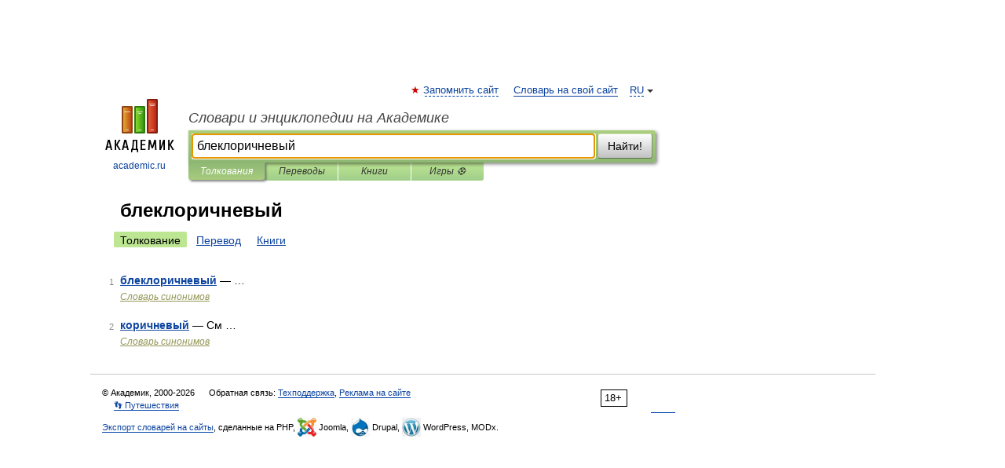

--- FILE ---
content_type: application/javascript; charset=utf-8
request_url: https://fundingchoicesmessages.google.com/f/AGSKWxUFY0ymHB3sMDMwyfBgnKxIQm4m0FAnP0q48magSMzIzTMBRM0Wgz-YAd6_gdig5d0bWdihQZlafitcVJtNABoFjVZd95jSb7d31YD1dB79ccmyyEpmIvTJsjIZ-tYz3Rrt8VfbjQnoHyvm_aMb6jt-ZxDFuynPnAbvyhTFc4D63-3R_ny_9oYdf7yz/_/GoogleAdSense-/adsnip.-728x90./adsarticlescript./searchAdsIframe.
body_size: -1294
content:
window['aea7a9d9-960b-4009-ab59-967d2e08fde9'] = true;